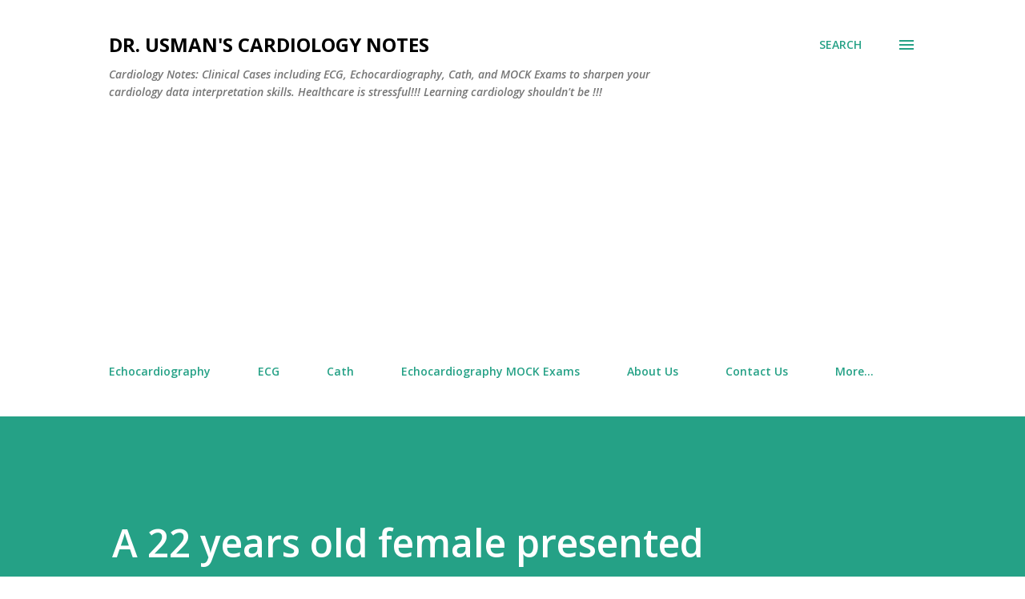

--- FILE ---
content_type: text/html; charset=utf-8
request_url: https://www.google.com/recaptcha/api2/aframe
body_size: 256
content:
<!DOCTYPE HTML><html><head><meta http-equiv="content-type" content="text/html; charset=UTF-8"></head><body><script nonce="r-HmZ7vtnQwYusQSd77jBQ">/** Anti-fraud and anti-abuse applications only. See google.com/recaptcha */ try{var clients={'sodar':'https://pagead2.googlesyndication.com/pagead/sodar?'};window.addEventListener("message",function(a){try{if(a.source===window.parent){var b=JSON.parse(a.data);var c=clients[b['id']];if(c){var d=document.createElement('img');d.src=c+b['params']+'&rc='+(localStorage.getItem("rc::a")?sessionStorage.getItem("rc::b"):"");window.document.body.appendChild(d);sessionStorage.setItem("rc::e",parseInt(sessionStorage.getItem("rc::e")||0)+1);localStorage.setItem("rc::h",'1762337017686');}}}catch(b){}});window.parent.postMessage("_grecaptcha_ready", "*");}catch(b){}</script></body></html>